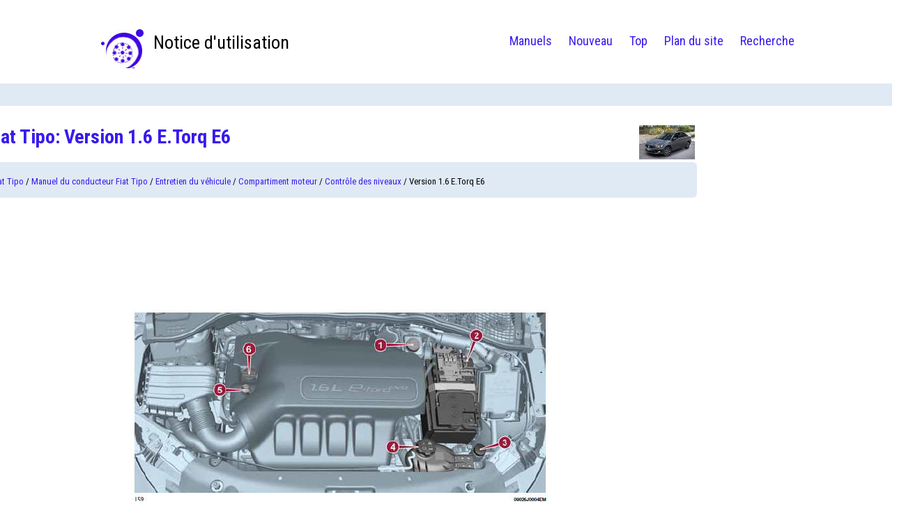

--- FILE ---
content_type: text/html; charset=UTF-8
request_url: https://www.cvoitures.org/version_1_6_e_torq_e6-238.html
body_size: 2903
content:
<!DOCTYPE html PUBLIC "-//W3C//DTD XHTML 1.0 Transitional//EN" "http://www.w3.org/TR/xhtml1/DTD/xhtml1-transitional.dtd">
<html xmlns="http://www.w3.org/1999/xhtml" lang="en-US">

<head profile="http://gmpg.org/xfn/11">
<meta http-equiv="Content-Type" content="text/html; charset=utf-8">
<meta name="viewport" content="width=device-width, initial-scale=1.0">
<title>Fiat Tipo: Version 1.6 E.Torq E6 - Contrôle des niveaux - Compartiment moteur - Entretien du véhicule - Manuel du conducteur Fiat Tipo</title>
<link rel="stylesheet" href="css/blfrc.css" type="text/css">
<link rel="shortcut icon" href="favicon.ico" type="image/x-icon">
</head>

<body>
<div class="topbg">
  <div class="container">
    <a class="logoa" href="/">
      <div class="logo">Notice d'utilisation</div>
    </a>
    <div class="topmenu">
      <ul>
        <li><a href="/">Manuels</a></li>
        <li><a href="/new.html">Nouveau</a></li>
        <li><a href="/top.html">Top</a></li>
        <li><a href="/sitemap.html">Plan du site</a></li>
        <li><a href="/search.php">Recherche</a></li>
      </ul>
    </div>
  </div>
</div>

<div class="whitetopblue">
  <!-- Новий макет: контент + сайдбар -->
  <div class="layout">
    <div class="container">
      <div class="content">
        <h1><img src="images/pages/small/1.jpg" alt="Fiat Tipo: Version 1.6 E.Torq E6 - Contrôle des niveaux - Compartiment moteur - Entretien du véhicule - Manuel du conducteur Fiat Tipo" border="0" width="80" align=right style="margin: 0px 3px 0 3px">Fiat Tipo: Version 1.6 E.Torq E6</h1>
        <div class="flash"><div style="font-size:13px; text-decoration:none; margin-top:5px;"><a href="fiat_tipo-1.html">Fiat Tipo</a> / <a href="manuel_du_conducteur_fiat_tipo-9.html">Manuel du conducteur Fiat Tipo</a> / <a href="entretien_du_v_hicule-227.html">Entretien du véhicule</a> / <a href="compartiment_moteur-233.html">Compartiment moteur</a> / <a href="contr_yle_des_niveaux-234.html">Contrôle des niveaux</a> /  Version 1.6 E.Torq E6</div></div>
        <script async src="https://pagead2.googlesyndication.com/pagead/js/adsbygoogle.js"></script>
<!-- cvoitures.org top adaptive -->
<ins class="adsbygoogle"
     style="display:block; height: 120px;"
     data-ad-client="ca-pub-3862022578288106"
     data-ad-slot="3802421513"></ins>
<script>
     (adsbygoogle = window.adsbygoogle || []).push({});
</script>
        <p><p align="center">
<img border="0" src="images/books/9/4/index.71.jpg" alt="Version 1.6 E.Torq E6"></p>
<ol>
	<li>Liquide de freins </li>
	<li>Batterie </li>
	<li>&nbsp;Liquide de lave-glace </li>
	<li>Liquide de refroidissement du moteur </li>
	<li>&nbsp;Jauge de contrôle
	du niveau d&#39;huile moteur </li>
	<li>&nbsp;Bouchon/Remplissage d&#39;huile moteur</li>
</ol><ul></ul></table></ul><div style="clear:both"></div><div align="center"><script async src="https://pagead2.googlesyndication.com/pagead/js/adsbygoogle.js"></script>
<!-- cvoitures.org bot adaptive -->
<ins class="adsbygoogle"
     style="display:block"
     data-ad-client="ca-pub-3862022578288106"
     data-ad-slot="1929763180"
     data-ad-format="auto"
     data-full-width-responsive="true"></ins>
<script>
     (adsbygoogle = window.adsbygoogle || []).push({});
</script></div>
<div style="width: 45%; margin:5px; float:left">
<h5 style="margin:5px 0"><a href="version_1_4_t_jet_120_ch_lpg_e6-237.html" style="text-decoration:none"><img src="images/previus.gif" alt="" border="0" style="float:left; margin-right:3px;"><span>Version 1.4 T-Jet 120 Ch LPG E6</span></a></h5>
   


	Liquide de freins 
	Batterie 
	Liquide de lave-glace 
	Liquide de refroidissement du moteur 
	&nbsp;Jauge de contrôle du
	niveau d&#39;huile moteur 
	Bouchon/Remplissage d&#39;huile mote ...
   </p></div>
<div style="width: 45%; margin:5px; float:right">
<h5 style="margin:5px 0"><a href="version_1_6_e_torq_e4-239.html" style="text-decoration:none"><img src="images/next.gif" alt="" border="0" style="float:right; margin-left:3px;"><span>Version 1.6 E.Torq E4</span></a></h5>
   


	Liquide de freins 
	Batterie 
	&nbsp;Liquide de lave-glace 
	Liquide de refroidissement du moteur 
	Jauge de contrôle
	du niveau d&#39;huile moteur 
	&nbsp;Bouchon/Remplissage d&#39;huil ...
   </p></div>
<div style="clear:both"></div><div style="margin-top:0px;">
   <h5 style="margin:5px 0">Autres materiaux:</h5><p><a href="utilisation_des_contacteurs_au_volant-1497.html"><span>Utilisation des contacteurs
au volant</span></a><br>
   Vous pouvez utiliser les contacteurs au volant pour faire fonctionner un 
t&eacute;l&eacute;phone
cellulaire ou un lecteur audio num&eacute;rique portatif (lecteur portatif)
connect&eacute;s .
Fonctionnement d'un dispositif Bluetooth &agrave; l'a ...
   </p><p><a href="fm_am_avec_rds_-940.html"><span>FM/AM (avec RDS)</span></a><br>
   

(1) Radio
Bascule entre les modes FM et AM.
(2) Liste
Affiche toutes les stations
disponibles.
(3) Pr&eacute;s&eacute;lections
Affiche toutes les pr&eacute;s&eacute;lections.
(4)Menu
Affiche l'&eacute;cran des menus.
Basculement entre le ...
   </p></div>
<script>
// <!--
document.write('<iframe src="counter.php?id=238" width=0 height=0 marginwidth=0 marginheight=0 scrolling=no frameborder=0></iframe>');
// -->

</script>
</p>
        <div><script async src="https://pagead2.googlesyndication.com/pagead/js/adsbygoogle.js"></script>
<!-- cvoitures.org bot adaptive -->
<ins class="adsbygoogle"
     style="display:block"
     data-ad-client="ca-pub-3862022578288106"
     data-ad-slot="1929763180"
     data-ad-format="auto"
     data-full-width-responsive="true"></ins>
<script>
     (adsbygoogle = window.adsbygoogle || []).push({});
</script></div>
      </div>
      <div class="clear"></div>
    </div>

    <aside class="rightmenu" aria-label="Sidebar">
      <script async src="https://pagead2.googlesyndication.com/pagead/js/adsbygoogle.js"></script>
<!-- cvoitures.org side 300x250 -->
<ins class="adsbygoogle"
     style="display:inline-block;width:300px;height:250px"
     data-ad-client="ca-pub-3862022578288106"
     data-ad-slot="6990518172"></ins>
<script>
     (adsbygoogle = window.adsbygoogle || []).push({});
</script>
      <h2>Catégories</h2>
      <ul>
        <li><a href="/fiat_tipo-1.html">Fiat Tipo</a></li>
        <li><a href="/honda_civic-2.html">Honda Civic</a></li>
        <li><a href="/hyundai_i30-3.html">Hyundai i30</a></li>
        <li><a href="/lexus_ct200h-4.html">Lexus CT200h</a></li>
        <li><a href="/_koda_rapid-5.html">Škoda Rapid</a></li>
        <li><a href="/toyota_auris-7.html">Toyota Auris</a></li>
        <li><a href="https://fr.vw-id3.com/">Volkswagen ID.3</a></li>
        <li><a href="https://fr.vwid4.autos/">Volkswagen ID.4</a></li>
        <li><a href="https://fr.mytoyo.com/">Toyota Prius</a></li>
      </ul>
      <div class="counter-slot"><!--LiveInternet counter--><script type="text/javascript"><!--
document.write("<a href='https://www.liveinternet.ru/click' "+
"target=_blank><img class='counter' src='https://counter.yadro.ru/hit?t11.1;r"+
escape(document.referrer)+((typeof(screen)=="undefined")?"":
";s"+screen.width+"*"+screen.height+"*"+(screen.colorDepth?
screen.colorDepth:screen.pixelDepth))+";u"+escape(document.URL)+
";h"+escape(document.title.substring(0,80))+";"+Math.random()+
"' alt='' title='LiveInternet: �������� ����� ���������� �� 24"+
" ����, ����������� �� 24 ���� � �� �������' "+
"border=0 width=88 height=31><\/a>")//--></script><!--/LiveInternet-->
<br>
<!--LiveInternet counter--><img id="licnt198E" width="0" height="0" style="border:0"
title=""
src="[data-uri]"
alt=""/><script>(function(d,s){d.getElementById("licnt198E").src=
"https://counter.yadro.ru/hit;frclassall?t20.1;r"+escape(d.referrer)+
((typeof(s)=="undefined")?"":";s"+s.width+"*"+s.height+"*"+
(s.colorDepth?s.colorDepth:s.pixelDepth))+";u"+escape(d.URL)+
";h"+escape(d.title.substring(0,150))+";"+Math.random()})
(document,screen)</script><!--/LiveInternet--></div>
    </aside>
  </div>
</div>

<div id="footer">
  <div class="container2">
    © 2014-2026 Droit d'auteur www.cvoitures.org 0.0053
  </div>
</div>

</body>
</html>


--- FILE ---
content_type: text/html; charset=utf-8
request_url: https://www.google.com/recaptcha/api2/aframe
body_size: 267
content:
<!DOCTYPE HTML><html><head><meta http-equiv="content-type" content="text/html; charset=UTF-8"></head><body><script nonce="nTy1aqOHcTUN66A1gNYz_A">/** Anti-fraud and anti-abuse applications only. See google.com/recaptcha */ try{var clients={'sodar':'https://pagead2.googlesyndication.com/pagead/sodar?'};window.addEventListener("message",function(a){try{if(a.source===window.parent){var b=JSON.parse(a.data);var c=clients[b['id']];if(c){var d=document.createElement('img');d.src=c+b['params']+'&rc='+(localStorage.getItem("rc::a")?sessionStorage.getItem("rc::b"):"");window.document.body.appendChild(d);sessionStorage.setItem("rc::e",parseInt(sessionStorage.getItem("rc::e")||0)+1);localStorage.setItem("rc::h",'1770006153503');}}}catch(b){}});window.parent.postMessage("_grecaptcha_ready", "*");}catch(b){}</script></body></html>